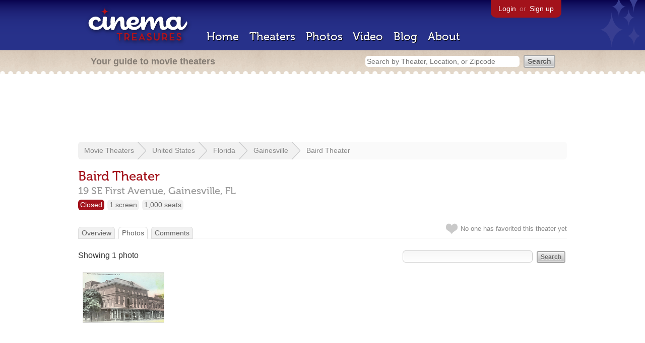

--- FILE ---
content_type: text/html; charset=utf-8
request_url: https://www.google.com/recaptcha/api2/aframe
body_size: 268
content:
<!DOCTYPE HTML><html><head><meta http-equiv="content-type" content="text/html; charset=UTF-8"></head><body><script nonce="bKf-YtjphXx21pp7VuBM_A">/** Anti-fraud and anti-abuse applications only. See google.com/recaptcha */ try{var clients={'sodar':'https://pagead2.googlesyndication.com/pagead/sodar?'};window.addEventListener("message",function(a){try{if(a.source===window.parent){var b=JSON.parse(a.data);var c=clients[b['id']];if(c){var d=document.createElement('img');d.src=c+b['params']+'&rc='+(localStorage.getItem("rc::a")?sessionStorage.getItem("rc::b"):"");window.document.body.appendChild(d);sessionStorage.setItem("rc::e",parseInt(sessionStorage.getItem("rc::e")||0)+1);localStorage.setItem("rc::h",'1769912452236');}}}catch(b){}});window.parent.postMessage("_grecaptcha_ready", "*");}catch(b){}</script></body></html>